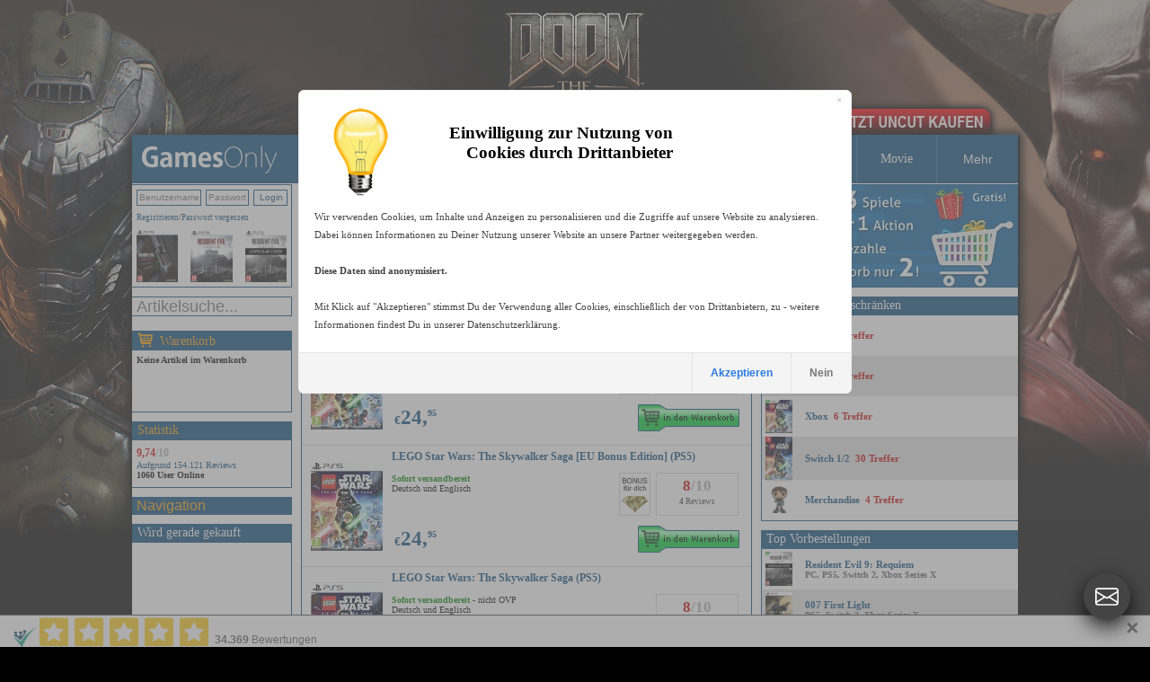

--- FILE ---
content_type: application/x-javascript
request_url: https://www.gamesonly.at/js/fly-to-basket_v12.js
body_size: 3141
content:
/************************************************************************************************************
(C) www.dhtmlgoodies.com, March 2006

This is a script from www.dhtmlgoodies.com. You will find this and a lot of other scripts at our website.	

Terms of use:
You are free to use this script as long as the copyright message is kept intact. However, you may not
redistribute, sell or repost it without our permission.

Version:
	1.0	Released	March. 3rd 2006

Thank you!

www.dhtmlgoodies.com
Alf Magne Kalleland

************************************************************************************************************/

var flyingSpeed = 8;
var url_addProductToBasket = 'stream_warenkorb.asp';
var url_removeProductFromBasket = 'stream_warenkorb.asp';
var txt_totalPrice = 'Total: ';


var shopping_cart_div = false;
var flyingDiv = false;
var currentProductDiv = false;

var shopping_cart_x = false;
var shopping_cart_y = false;

var slide_xFactor = false;
var slide_yFactor = false;

var diffX = false;
var diffY = false;

var currentXPos = false;
var currentYPos = false;

var ajaxObjects = new Array();


function shoppingCart_getTopPos(inputObj)
{		
  var returnValue = inputObj.offsetTop;
  while((inputObj = inputObj.offsetParent) != null){
  	if(inputObj.tagName!='HTML')returnValue += inputObj.offsetTop;
  }
  return returnValue;
}

function shoppingCart_getLeftPos(inputObj)
{
  var returnValue = inputObj.offsetLeft;
  while((inputObj = inputObj.offsetParent) != null){
  	if(inputObj.tagName!='HTML')returnValue += inputObj.offsetLeft;
  }
  return returnValue;
}
	
function addToBasket2(productId, artikel_text,img_src_prompt)
{
	if(!shopping_cart_div)shopping_cart_div = document.getElementById('shopping_cart');
	if(!flyingDiv){
		flyingDiv = document.createElement('DIV');
		flyingDiv.style.position = 'absolute';
		document.body.appendChild(flyingDiv);
	}
	
	shopping_cart_x = shoppingCart_getLeftPos(shopping_cart_div);
	shopping_cart_y = shoppingCart_getTopPos(shopping_cart_div);

	currentProductDiv = document.getElementById('slidingProduct' + productId);
	
	currentXPos = shoppingCart_getLeftPos(currentProductDiv);
	currentYPos = shoppingCart_getTopPos(currentProductDiv);
	
	diffX = shopping_cart_x - currentXPos;
	diffY = shopping_cart_y - currentYPos;
	

	
	var shoppingContentCopy = currentProductDiv.cloneNode(true);
	shoppingContentCopy.id='';
	flyingDiv.innerHTML = '';
	flyingDiv.style.left = currentXPos + 'px';
	flyingDiv.style.top = currentYPos + 'px';
	flyingDiv.appendChild(shoppingContentCopy);
	flyingDiv.style.display='block';
	flyingDiv.style.width = currentProductDiv.offsetWidth + 'px';
	flyToBasket(productId);
	
	
	//var my_theme_text = '<table width=400 callpadding=0 cellspacing=0 border=0><tr><td width=80><img src="'+img_src_prompt+'" width=80"></td><td width=320 align="right"><h3>Artikel im Warenkorb</h3></td></tr></table>'+
	//'<p>'+artikel_text+'<br>wurde zum Warenkorb hinzugefügt.</p>';

	//$.prompt(my_theme_text, { zIndex: 999999, timeout: 2500, buttons: { },prefix:'cleanblue' } );

	
}

function addToBasket(productId, artikel_text,img_src_prompt)
{
	/*
		if(!shopping_cart_div)shopping_cart_div = document.getElementById('shopping_cart');
		if(!flyingDiv){
			flyingDiv = document.createElement('DIV');
			flyingDiv.style.position = 'absolute';
			document.body.appendChild(flyingDiv);
		}
		
		shopping_cart_x = shoppingCart_getLeftPos(shopping_cart_div);
		shopping_cart_y = shoppingCart_getTopPos(shopping_cart_div);
	
		currentProductDiv = document.getElementById('slidingProduct' + productId);
		
		currentXPos = shoppingCart_getLeftPos(currentProductDiv);
		currentYPos = shoppingCart_getTopPos(currentProductDiv);
		
		diffX = shopping_cart_x - currentXPos;
		diffY = shopping_cart_y - currentYPos;
		
	
		
		var shoppingContentCopy = currentProductDiv.cloneNode(true);
		shoppingContentCopy.id='';
		flyingDiv.innerHTML = '';
		flyingDiv.style.left = currentXPos + 'px';
		flyingDiv.style.top = currentYPos + 'px';
		flyingDiv.appendChild(shoppingContentCopy);
		flyingDiv.style.display='block';
		flyingDiv.style.width = currentProductDiv.offsetWidth + 'px';
		flyToBasket(productId);
	*/
	
	//if (productId!=7669 && productId!=7669 && productId!=7669 )
	//{
		var my_theme_text = '<table width=400 callpadding=0 cellspacing=0 border=0><tr><td width=80><img src="'+img_src_prompt+'" width=80"></td><td width=320 align="right"><h3>Artikel im Warenkorb</h3></td></tr></table>'+
		'<p>'+artikel_text+'<br>wurde zum Warenkorb hinzugefügt.</p>';
	
				var my_theme_text = '<table width=400 callpadding=0 cellspacing=0 border=0><tr><td width=80><img src="'+img_src_prompt+'" width=80"></td><td width=320 align="right"><h3>Artikel im Warenkorb</h3></td></tr></table>'+
		'<p>'+artikel_text+'<br>wurde zum Warenkorb hinzugefügt.</p>';
	
	$.prompt(my_theme_text, { zIndex: 999999,timeout: 6000, submit:function(e,v,m,f){
            if(v){
               document.location = 'index.asp?goto_site=warenkorb';
            }
       }, buttons: { 'zum Warenkorb': true, 'weiter einkaufen': false } } );
		
		
		

//	}

	
//	else 
//		{
//		var my_theme_text = '<table width=400 callpadding=0 cellspacing=0 border=0><tr><td width=80><img src="'+img_src_prompt+'" width=80"></td><td width=320 align="right"><h3>Artikel im Warenkorb</h3></td></tr></table>'+
//		'<p>'+artikel_text+'<br>wurde zum Warenkorb hinzugefügt.<br><font color="red"><b>Aus versand- und verpackungstechnischen Gr&uuml;nden kann die Zombie Bait Edition nur separat bzw. einzeln bestellt werden.</b></font></p>';
	
//		$.prompt(my_theme_text, { zIndex: 999999, buttons: { Ok : true },prefix:'cleanblue' } );
//		}
	
}

function jquery_ok_cancel(artikel_text,img_src_prompt,header_ueberschrift,redirect_url_ok)
{

		var my_theme_text = '<table width=400 callpadding=0 cellspacing=0 border=0><tr><td ><img src="'+img_src_prompt+'"></td><td width=320 align="right"><h3>'+header_ueberschrift+'</h3></td></tr></table>'+
		'<p>'+artikel_text+'</p>';
	
		$.prompt(my_theme_text, { zIndex: 999999, submit:function(e,v,m,f){
            if(v){
               document.location = redirect_url_ok;
            }
       }, buttons: { OK: true, Abbrechen: false } } );

}


function jquery_alert(artikel_text,img_src_prompt,header_ueberschrift)
{

	
//	if (productId!=5150 && productId!=5152 && productId!=5151 )
//	{
		var my_theme_text = '<table width=400 callpadding=0 cellspacing=0 border=0><tr><td ><img src="'+img_src_prompt+'" width=80></td><td width=320 align="right"><h3>'+header_ueberschrift+'</h3></td></tr></table>'+
		'<p>'+artikel_text+'</p>';
	
		$.prompt(my_theme_text, { zIndex: 999999, buttons: { Ok : true } });
//	}
//	else 
//		{
//		var my_theme_text = '<table width=400 callpadding=0 cellspacing=0 border=0><tr><td width=80><img src="'+img_src_prompt+'" width=80"></td><td width=320 align="right"><h3>Artikel im Warenkorb</h3></td></tr></table>'+
//		'<p>'+artikel_text+'<br>wurde zum Warenkorb hinzugefügt.<br><font color="red"><b>Aus versand- und verpackungstechnischen Gr&uuml;nden kann die Zombie Bait Edition nur separat bzw. einzeln bestellt werden.</b></font></p>';
	
//		$.prompt(my_theme_text, { zIndex: 999999, buttons: { Ok : true },prefix:'cleanblue' } );
//		}
	
}

function jquery_alert_bitcoin(artikel_text,img_src_prompt,header_ueberschrift)
{

		var my_theme_text = '<table width=580 callpadding=0 cellspacing=0 border=0><tr><td width=150><img src="'+img_src_prompt+'" style="margin-top:-5px;margin-left:-10px"></td><td valign="top"><p style="font-family:Verdana, Arial, sans-serif;font-size:18px;color:#7E8AA2;"><b>Jetzt mit BitCoin bezahlen</b></p><p style="font-family:Verdana;font-size:11px;color:#444444;">'+header_ueberschrift+'</p></td></tr><tr><td colspan=2><font style="font-family:Verdana;font-size:11px;color:#444444;">'+artikel_text+'</font></td></tr></table>';
				$.prompt(my_theme_text, { zIndex: 999999, submit:function(e,v,m,f){
            if(v){
               document.location = 'index.asp?goto_site=meine_bestellungen';
            }
       }, buttons: { 'ICH BIN MIT DER ÜBERWEISUNG FERTIG': true, Abbrechen: false } } );
	
}



function jquery_ask_alert_bitcoin(artikel_text,img_src_prompt,header_ueberschrift,redirect_url_ok)
{

	var my_theme_text = '<table width=580 callpadding=0 cellspacing=0 border=0><tr><td width=100 valign="top"><img src="'+img_src_prompt+'" style="margin-left:-10px" width=158></td><td valign="top"><p style="font-family:Verdana, Arial, sans-serif;font-size:18px;color:#7E8AA2;"><b>Bereiten Sie Ihre Wallet vor</b></p><p style="font-family:Verdana;font-size:11px;color:#444444;">'+header_ueberschrift+'</p></td></tr><tr><td colspan=2><font style="font-family:Verdana;font-size:11px;color:#444444;"><br>'+artikel_text+'</font></td></tr></table>';
	
		$.prompt(my_theme_text, { zIndex: 999999, submit:function(e,v,m,f){
            if(v){
               document.location = redirect_url_ok;
            }
       }, buttons: { 'QR CODE ANZEIGEN': true, Abbrechen: false } } );

}



function flyToBasket(productId)
{
	var maxDiff = Math.max(Math.abs(diffX),Math.abs(diffY));
	var moveX = (diffX / maxDiff) * flyingSpeed;;
	var moveY = (diffY / maxDiff) * flyingSpeed;	
	
	currentXPos = currentXPos + moveX;
	currentYPos = currentYPos + moveY;
	
	flyingDiv.style.left = Math.round(currentXPos) + 'px';
	flyingDiv.style.top = Math.round(currentYPos) + 'px';	
	
	
	if(moveX>0 && currentXPos > shopping_cart_x){
		flyingDiv.style.display='none';		
	}
	if(moveX<0 && currentXPos < shopping_cart_x){
		flyingDiv.style.display='none';		
	}
		
	if(flyingDiv.style.display=='block')setTimeout('flyToBasket("' + productId + '")',10); else ajaxAddProduct(productId);	
}



function updateTotalPrice()
{
	var itemBox = document.getElementById('shopping_cart_items');
	// Calculating total price and showing it below the table with basket items
	var totalPrice = 0;
	if(document.getElementById('shopping_cart_totalprice')){
		for(var no=1;no<itemBox.rows.length;no++){
			totalPrice = totalPrice + (itemBox.rows[no].cells[0].innerHTML.replace(/[^0-9]/g) * itemBox.rows[no].cells[2].innerHTML);
			
		}		
		document.getElementById('shopping_cart_totalprice').innerHTML = txt_totalPrice + totalPrice.toFixed(2);
		
	}	
	
}

function removeProductFromBasket(productId)
{
	var productRow = document.getElementById('shopping_cart_items_product' + productId);
	
	var numberOfItemCell = productRow.cells[0];
	if(numberOfItemCell.innerHTML == '1'){
		productRow.parentNode.removeChild(productRow);	
	}else{
		numberOfItemCell.innerHTML = numberOfItemCell.innerHTML/1 - 1;
	}
	updateTotalPrice();
	ajaxRemoveProduct(productId);	
}

function ajaxValidateRemovedProduct(ajaxIndex)
{
	if(ajaxObjects[ajaxIndex].response!='OK')alert('Error while removing product from the database');
	
}

function ajaxRemoveProduct(productId)
{
	var ajaxIndex = ajaxObjects.length;
	ajaxObjects[ajaxIndex] = new sack();
	ajaxObjects[ajaxIndex].requestFile = url_removeProductFromBasket;	// Saving product in this file
	ajaxObjects[ajaxIndex].setVar('productIdToRemove',productId);
	ajaxObjects[ajaxIndex].onCompletion = function(){ ajaxValidateRemovedProduct(ajaxIndex); };	// Specify function that will be executed after file has been found
	ajaxObjects[ajaxIndex].runAJAX();		// Execute AJAX function		
}

function ajaxAddProduct(productId)
{
	var ajaxIndex = ajaxObjects.length;
	ajaxObjects[ajaxIndex] = new sack();
	ajaxObjects[ajaxIndex].requestFile = url_addProductToBasket;	// Saving product in this file
	ajaxObjects[ajaxIndex].setVar('productId',productId);
	ajaxObjects[ajaxIndex].runAJAX();		// Execute AJAX function		
}